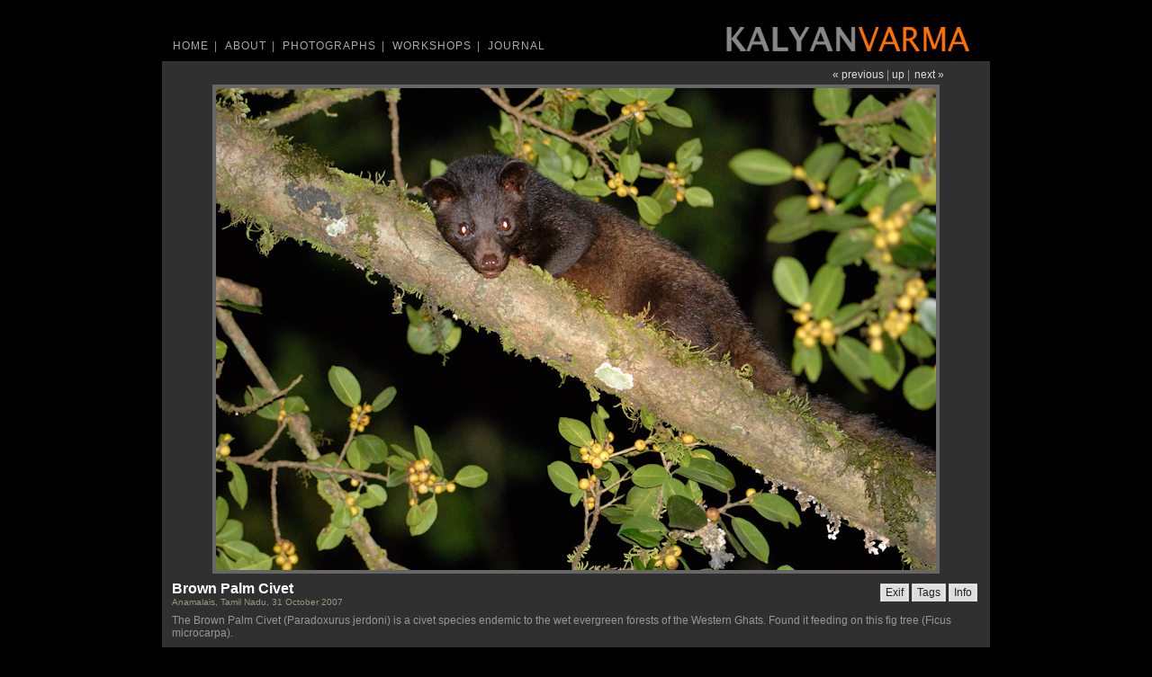

--- FILE ---
content_type: text/html
request_url: http://www.kalyanvarma.net/photo.php?id=1190&tag=all
body_size: 2512
content:
<!DOCTYPE HTML PUBLIC "-//W3C//DTD HTML 4.01 Transitional//EN">
<HTML>
<HEAD>
<LINK REL="stylesheet" TYPE="text/css" HREF="main.css">


<style>


.tabs { 
	border-bottom:0px solid #ccc;
	height:1%; /* fixing IE 6 */
	margin:0 0 .75em 0;
	min-height:auto;
	overflow:hidden;
}
.tabs li {
  border:1px solid #ccc;
  border-bottom:none;
  float:left;
  line-height:1.1; 
  list-style-type:none;
  margin:0 .25em 0 0;
  padding:0;
}
.tabs li a { 
	background:#ddd;
  border:1px solid #eee;
  border-bottom:none;
  color:#222;
  cursor:pointer;
  display:block;
  float:left;
  padding:.15em .33em .25em .33em;
}
.tabs li a.selected { 
  background:#666;
  border:1px solid #666;
  border-bottom:none;
  color:#fff;
  cursor:default;
}
.tabs li a, .tabs li a:focus, .tabs li a:hover { 
  text-decoration:none;
}
.tabs li a:focus, .tabs li a:hover { 
  color:#555;
  outline:none;
}
.tabs li a.selected:focus, .tabs li a.selected:hover { 
  color:#fafafa;
}	
.tabs li.label { 
	border:none;
	font-weight:bold;
	line-height:1.5; 
	margin-right:.5em; 
	padding:.25em .33em .25em .33em;
}





</style>
<meta http-equiv="Content-Type" content="text/html; charset=iso-8859-1">
<META NAME="description" CONTENT="Brown Palm Civet - The Brown Palm Civet (Paradoxurus jerdoni) is a civet species endemic to the wet evergreen forests of the Western Ghats. Found it feeding on this fig tree (Ficus microcarpa).">

<META NAME="keywords" CONTENT="photography, photographer, wildlife, endangered, species, eagles, cranes, animals, whales, salmon, editorial photography, photo, natural history, Western Ghats, education">

<title>Brown Palm Civet | Kalyan Varma Photography  </title>


<script type="text/javascript">
var gaJsHost = (("https:" == document.location.protocol) ? "https://ssl." : "http://www.");
document.write(unescape("%3Cscript src='" + gaJsHost + "google-analytics.com/ga.js' type='text/javascript'%3E%3C/script%3E"));
</script>
<script type="text/javascript">
try {
var pageTracker = _gat._getTracker("UA-7499775-1");
pageTracker._trackPageview();
} catch(err) {}</script>

</HEAD>




<body bgcolor="ffffff">

<table border=0 width="820px" cellspacing=3 align=center  bgcolor="000000">
<tr>
<td>


<div id="header">
  <table width="906px" height="60px" align="center" border="0"  bgcolor="000000" cellpadding="5" cellspacing="0">
  <tr>
	<td width="500" valign="bottom">
	<div id="nav">
	<a href="index">Home</a> &nbsp;| &nbsp;
	<a href="about">About</a> &nbsp;| &nbsp;
	<a href="viewtags?tag=portfolio">Photographs</a> &nbsp;| &nbsp;
	<a href="workshops">Workshops</a> &nbsp;| &nbsp;
	<a href="journal">Journal</a>
	</div>
	</td>
	<td align=right valign="bottom">
	<img src="web_images/kalyanvarma.jpg" height=30>
	</td>
  </tr>


</table>
</div>

</table>

<table border=0 width="920px" cellspacing=3 align=center  bgcolor="303030">
<tr>
<td><center>



<table border=0 width="906px" cellspacing=3 align=center  bgcolor="303030">
<tr>
<td width="820px" align="right"><a href="photo.php?id=1191&tag=all">&laquo;	 previous</a> | 
<a href="viewtags.php?tag=all">up</a> | 
</td>
<td><a href="photo.php?id=1189&tag=all">next &raquo;</a> </td>
</tr>
</table>

<table align="center" border=0 bgcolor="666666" cellspacing=3 >
<tr><td>
	
	<a href="photo.php?id=1189&tag=all"><img src="photos/_DSC4172.jpg" alt="Brown Palm Civet
" width=800 height=536" title="Brown Palm Civet" ></a>
	
	
</td></tr>
</table>

<table border=0 width="906px" cellspacing=3 align=center  bgcolor="303030">
<tr>
<td valign=top width=550px><h6>Brown Palm Civet</h6><div class="location">Anamalais, Tamil Nadu, 31 October 2007</div></td><td align=right valign=bottom style='width:50%'>
<!-- <link rel="stylesheet" href="screen.css" type="text/css" media="screen"> -->

<script type="text/javascript" src="includes/jquery.js"></script>
 


<div style="text-align:right" id="tab-set" width=70%>
    <ul class='tabs'>
         	<li style="text-align:right; float:right"><a href="#fragment-1"><span>Info</span></a></li>
        <li style="text-align:right; float:right"><a href="#fragment-2"><span>Tags</span></a></li>
        <li style="text-align:right;float:right"><a href="#fragment-3"><span>Exif</span></a></li>

    </ul>
    
</div>

</tr><tr><td colspan=2>


<div style="text-align:right" id="tab-set" width=70%>
    
    <div id="fragment-3" align=left>
        <table align=center cellpadding=0 cellspacing=0><tr><td align=right>Camera :&nbsp; </td><td> NIKON D200 </td></tr> <tr><td align=right>Shutter-speed : &nbsp;</td><td> 1/60 sec </td></tr> <tr><td align=right>Aperture : &nbsp;</td><td> f 4 </td></tr> <tr><td align=right>Exposure Mode : &nbsp;</td><td> Manual </td></tr> <tr><td align=right>ISO : &nbsp;</td><td> 400 </td></tr> <tr><td align=right>Exposure Compensation : &nbsp;</td><td> -0.3 EV </td></tr> <tr><td align=right>Flash : &nbsp;</td><td> Flash, strob return light detected </td></tr> <tr><td align=right>Focal Length : &nbsp;</td><td> 250 mm </td></tr> </table>        
    </div>
    <div id="fragment-2" align=left>
        Tags : <a href="viewtags?tag="></a> <a href="viewtags?tag=western ghats">western ghats</a> <a href="viewtags?tag=tamil nadu">tamil nadu</a> <a href="viewtags?tag=portfolio">portfolio</a> <a href="viewtags?tag=nocturnal">nocturnal</a> <a href="viewtags?tag=mammals">mammals</a> <a href="viewtags?tag=endemic">endemic</a> <a href="viewtags?tag=anamalais">anamalais</a> <a href="viewtags?tag=all">all</a>    </div>
    <div id="fragment-1" align=left>
       The Brown Palm Civet (Paradoxurus jerdoni) is a civet species endemic to the wet evergreen forests of the Western Ghats. Found it feeding on this fig tree (Ficus microcarpa).    </div>
    
    
    
</div>

</td>
</tr>
</table>
<script type="text/javascript">
	$("ul.tabs li.label").hide(); 
	$("#tab-set > div").hide(); 
	$("#tab-set > div").eq(2).show(); 
	
  $("ul.tabs a").click( 
  	function() { 
  		$("ul.tabs a.selected").removeClass('selected'); 
  		$("#tab-set > div").hide();
  		$(""+$(this).attr("href")).fadeIn('slow'); 
  		$(this).addClass('selected'); 
  		return false; 
  	}
  );
  $("#toggle-label").click( function() {
  	$(".tabs li.label").toggle(); 
  	return false; 
  }); 
</script>




<div class="row-fluid">
  <div class="span12">
  
<hr class="style-six">
<p align="center">
  This <span xmlns:dc="http://purl.org/dc/elements/1.1/" href="http://purl.org/dc/dcmitype/StillImage" rel="dc:type">work</span> is licensed under a <a rel="license" href="http://creativecommons.org/licenses/by-nc-sa/2.5/in/">Creative Commons Attribution-Noncommercial-Share Alike License</a>.
</p>

</div></div>

</div> <!--container for main page-->
</body>
</html>


--- FILE ---
content_type: text/css
request_url: http://www.kalyanvarma.net/main.css
body_size: 3179
content:
/*
 * THEME NAME: Kalyan Varma
 * THEME URI: http://www.plaintxt.org/themes/simplr/
 * DESCRIPTION: WordPress theme for http://kalyanvarma.net/
 * VERSION: 1.0
 * AUTHOR: Kalyan Varma
 * AUTHOR URI: http://kalyanvarma.net/
*/


BODY {
	margin: 0;
	padding: 0;
}

BODY, TD, TH, INPUT, SELECT {
	font-family: 'Lucida Sans Unicode','Lucida Grande',Tahoma,sans-serif;
	font-size: 12px;
}

BODY {
	background: #000000;
	// 19212a is also nice 1b1b1b
}

A {
	text-decoration: none;
	outline: none;
}

A:hover {
	text-decoration: underline;
}

H1, H2, H3, H4 {
	margin: 5px 0;
	color: #ddd;
	font-family: 'Trebuchet MS',Trebuchet,Verdana,sans-serif;
	letter-spacing: 0.08em;
}

H6 {
	color: #FFFFFF;
	font-size: 17px;
	font-weight: bold;
	font-family : Arial, Helvetica, sans-serif;
	line-height : 17px;
	margin-top : 4px;
	margin-bottom : 1px;
}

HB {
	color: #303030;
	font-size: 17px;
	font-weight: bold;
	font-family :'Trebuchet MS',Trebuchet,Verdana,sans-serif
	line-height : 17px;
	margin-top : 4px;
	margin-bottom : 1px;
}

HB { font-size:14px; }


H6 { font-size:16px; }


H1 { font-size: 18px; }
H2 { font-size: 14px; }
H3 { font-size: 12px; }
H4 { font-size: 11px; }

H2 {
	color: #f6e575;
	padding: 2px 0px;
	border-bottom: 1px dotted;
}


/ *
H2 {
	color: #ffde01;
	padding: 2px 0px;
	border-bottom: 1px dotted;
}

*/


#main {
	width: 900px;
	margin: 20px auto;
	padding: 0 10px;
}


BODY, TD, TH {
	color: #909999;
}

INPUT, SELECT {
	color: #333;
}

A {
	color: #ddd;
}

A:hover {
	color: #fff;
}

.location
{
	font: 10px Verdana, Tahoma, Arial, "Arial MT", sans-serif;
	color: #999980;
	margin-bottom: 4px;
}



H2 {
	border-color: #404040;
}


#header #nav {
	height: 10px;
	margin-bottom: 5px;
}

#header #nav DIV { 
	border-color: #333;
}

#header #nav A {
	color: #aaa;
	text-transform: uppercase;
	letter-spacing: 1px;
	padding-bottom: 4px;
}

#header #nav A:hover {
	color: #eee;
}




.dcontainer {width:250px;}
.done, .dtwo, .dthree, .dfour, .dfive { height:1px;
 background:#1d1d1d;}
.dfive {margin:0 5px;}
.dfour {margin:0 3px;}
.dthree {margin:0 2px;}
.dtwo {margin:0 1px;}
.done {margin:0 1px;}
.dcontent {padding:5px;background:#ffffff;}




.text_caption {

	font-family: Verdana, Arial, Helvetica, sans-serif;
	font-size: 10px;
	line-height: normal;
	color: #DFDFDF;
}

.phototitle
{
	font: 22px/25px Georgia, "Book Antiqua", "Times New Roman", Times, serif;
	color: #cbcbb4;
	margin-bottom: 3px;
}

.location
{
	font: 10px Verdana, Tahoma, Arial, "Arial MT", sans-serif;
	color: #999980;
	margin-bottom: 3px;
}

.equipment
{       
        font: 10px Verdana, Tahoma, Arial, "Arial MT", sans-serif;
        color: #999980;
}



/* -----------------------------------------------------------------------


 Tabs Plugin 0.1 for the Blueprint CSS Framework
 http://blueprintcss.org

   * Copyright (c) 2008-Present. Refer to the main Blueprint license.
   * See README for instructions on how to use this plugin.
   * For credits and origins, see AUTHORS.

----------------------------------------------------------------------- */

/* CSS for tag clouds  */

#tagcloud {
    width: 500px;
    background:#817E79;
    color:#0066FF;
    padding: 10px;
    border: 0px solid #FFE7B6;
    text-align:center;
}
 
#tagcloud a:link, #tagcloud a:visited {
    text-decoration:none;
}
 
#tagcloud a:hover, #tagcloud a:active {
    text-decoration: underline;
    color: #000;
}
 
#tagcloud span {
    padding: 4px;
}
 
.smallest {
    font-size:10px;
}
 
.small {
    font-size:15px;
}
 
.medium {
    font-size:20px;
}
 
.large {
    font-size:25px;
}
 
.largest {
    font-size:30px;
}

input[type=reset], 
input[type=password], 
input[type=text], 
input[type=button], 
input[type=submit] {
  font: normal 11px/16px "Lucida Grande", Verdana, Arial, "Bitstream Vera Sans", sans-serif;
  text-decoration: none;
  padding: 1px 1px !important;
  cursor: pointer;
  box-sizing: content-box;
  color: #000000;
  text-shadow: rgba(255,255,255,1) 0 1px 0;
}


/* WORDPRESS SPECIFIC OPTIONS/DETAILS/PARAMETERS */

/* 
 * WORDPRESS POST
*/

#wp_content {
  float: left;
  padding: 5px;
  background-color: transparent;
}

#wp_content .wp_navigation,
#wp_content .wp_navigation a {
  margin-top: 10px;
  margin-bottom: 30px;
  text-decoration: none;
  text-align: left;
  color: #cc3333;
  font: normal 14px/21px "Lucida Grande", Verdana, Arial, "Bitstream Vera Sans", sans-serif;
}

#wp_content .wp_post {
  margin-top: 1px;
  margin-bottom: 2px;
  text-align: left;
}

#wp_content .wp_post-title,
#wp_content .wp_post .wp_post-title {
  text-align: left;
  text-decoration: none;
  color: #ffde00;
  font: normal 18px/24px "Lucida Grande", Verdana, Arial, "Bitstream Vera Sans", sans-serif;
}

#wp_content .wp_post-title a,
#wp_content .wp_post .wp_post-title a {
  text-decoration: none;
  border: 0px;
  color: #ffde00;
  font: normal 17px/18px "Lucida Grande", Verdana, Arial, "Bitstream Vera Sans", sans-serif;
}

#wp_content .wp_post .wp_post-meta a,
#wp_content .wp_post .wp_post-meta {
  text-align: left;
  text-decoration: none;
  color: #;  /* removed by K*/
  font: normal 10px/18px "Lucida Grande", Verdana, Arial, "Bitstream Vera Sans", sans-serif;
}

#wp_content .wp_post .wp_post-meta-comment a,
#wp_content .wp_post .wp_post-meta-comment {
  text-align: right;
  text-decoration: none;
  color: #;  /* removed by K*/
  font: normal 11px/18px "Lucida Grande", Verdana, Arial, "Bitstream Vera Sans", sans-serif;
}

#wp_content .wp_post .wp_post-content,
#wp_content .wp_post .wp_post-content p {
  text-align: left;
  text-decoration: none;
  color: #909999;
  font: normal 13px/21px sans-serif;
}

#wp_content .wp_post .wp_post-content center img {
  text-align: center;
  margin-top: 10px;
  margin-bottom: 10px;
  border: 4px solid #666666;
}

#wp_content .wp_post .wp_post-content center {
  text-align: center;
  margin-top: 10px;
  margin-bottom: 25px;
  color: #cc9999;
  font: italic 13px/14px sans-serif;
}

#wp_content .wp_post .wp_post-content a {
  text-align: left;
  text-decoration: none;
  color: #ddd;
  font: normal 13px/21px sans-serif;
}

#wp_content .wp_post .wp_post-content a:hover {
  text-align: left;
  text-decoration: underline;
  color: #ddd;
  font: normal 13px/21px sans-serif;
}



/* 
 * WORDPRESS SIDEBAR - since it's down, 
 * let us call it DOWNBAR
*/

#primary {
  width: 48%;
  text-align: left;
}

#secondary {
  width: 48%;
  text-align: left;
}

.wp_downbar ul,
.wp_downbar ul li {
  list-style:none;
  margin:0;
  padding:0;
}

.wp_downbar ul li .textwidget {
  margin:0.5em 0 1.5em;
}

.wp_downbar ul li.widget_tag_cloud {
  line-height:175%;
}

.wp_downbar ul li h3 {
  border-bottom:2px solid #637b93;
  font-size:1em;
  line-height:133%;
  margin:1em 0 0;
  text-align:left;
}

.wp_downbar ul li#wp_rss-links a {
  background:url(images/feed.png) no-repeat right center;
  padding-right:15px;
}

.wp_downbar ul p a.rss-link {
  background:url(images/feed.png) no-repeat left center;
  padding-left:13px;
}

.wp_downbar li#wp_tag-cloud {
  text-align: center;
}

.wp_downbar h3 a,
.wp_downbar li#wp_tag-cloud a {
  text-decoration: none;
  color: #ffffff;
}

.wp_downbar h3 a,
.wp_downbar ul li#search form {
  margin:0;
  padding:0.4em 0 0;
  width:99%;
  text-align:left;
}

.wp_downbar ul li#search input#s {
  border:1px inset #637b93;
  font-size:1em;
  margin:0;
  padding:0.2em;
  width:60%;
}

.wp_downbar ul li#search input#searchsubmit {
  width:25%;
}

.wp_downbar ul li#wp_recent-entries span.entry-summary,
.wp_downbar ul li#wp_recent-comments span.comment-entry {
  display:block;
}

.wp_downbar ul li ul li {
  background:#1d1d1d;
  color:#ffffff;
  font-size:1em;
  margin:0.5em 0;
  padding:0.5em;
  text-decoration:none;
  width:96%;
  /* border: 1px solid #888; removed by K*/

}

.wp_downbar ul li#wp_recent-entries ul li,
.wp_downbar ul li#wp_recent-comments ul li,
.wp_downbar ul li#wp_recent-entries ul li abbr,
.wp_downbar ul li#wp_recent-comments ul li abbr {
  cursor:pointer;
  text-align: left;
}

.wp_downbar ul li#categories ul li,
.wp_downbar ul li#wp_archives ul li,
.wp_downbar ul li.linkcat ul li,
.wp_downbar ul li#wp_rss-links ul li,
.wp_downbar ul li#meta ul li {
  padding:0;
  text-align: left;
  background:transparent;
  border: 0px;
}

.wp_downbar ul li table#wp-calendar {
  margin:0.2em auto;
  text-align:center;
  width:90%;
}

.wp_downbar ul li table#wp-calendar caption {
  margin:0.5em auto 0.2em;
  text-align:center;
  text-transform:uppercase;
}

.wp_downbar ul li#wp_recent-entries ul li .entry-title a,
.wp_downbar ul li#wp_recent-comments ul#recent-comments li.recent-comments .comment-author-name,
.wp_downbar ul li#wp_recent-comments ul#recent-comments li.recent-comments .comment-author-name a {
  font: bold 14px/16px sans-serif;
  color: #ffffff;
  text-decoration: none;
}

.wp_downbar ul li#wp_recent-entries ul li .entry-summary {
  font: normal 12px/14px sans-serif;
  color: #888888;
  text-decoration: none;
}

.wp_downbar ul li#wp_recent-entries ul li .entry-date,
.wp_downbar ul li#wp_recent-entries ul li .entry-comments a,
.wp_downbar ul li#wp_recent-comments ul#recent-comments li.recent-comments .comment-entry,
.wp_downbar ul li#wp_recent-comments ul#recent-comments li.recent-comments .comment-entry a {
  font: italic 12px/14px sans-serif;
  color: #888888;
  text-decoration: none;
}

/*
 * WORDPRESS COMMENTS
*/

.wp_comments .wp_commentlist li code,
.wp_comments .wp_commentlist li pre {
  font:1em/133% "courier new",courier,monospace;
}

.wp_comments ins,
.comments .wp_commentlist li ins {
  background:#ffffcd;
}

.wp_comments del,
.comments .wp_commentlist li del {
  background:#d8dee4;
}

.wp_comments h3 {
  text-align: left;
  border-bottom:2px solid #637b93;
  font-size:1.2em;
  line-height:133%;
  margin:1em 0 0;
}

.wp_comments .wp_commentlist {
  margin:0 0 3em 2em;
  padding:0;
  text-align: left;
}

.wp_comments .wp_commentlist li {
  background:#cbd3db;
  margin-top: 10px;
  margin-bottom: 10px;
  margin-left:auto;
  margin-right:auto;
  padding:2em;
  width: 60%;
  font: normal 12px/21px sans-serif;
  color: #8f9899;
}

.wp_comments .wp_commentlist li.alt {
  list-style-type: none;
  background:#1d1d1d;
}

.wp_comments .wp_commentlist li img.photo {
  float:right;
  border:4px solid #fff;
  margin:-1em -1em 1em 1em
}

.wp_comments .wp_commentlist li blockquote {
  border:2px solid #b0b3b5;
  padding:0 0.5em;
}

.wp_comments .wp_commentlist li a {
  color: #ffffff;
  font: italic 12px/21px sans-serif;
  text-decoration: none;
}

.wp_comments .wp_commentlist li div.comment-meta {
  font-size:0.9em;
}

.wp_comments .wp_commentlist li p {
  margin:0.5em 0;
}

.wp_comments form#commentform { 
  margin:0;
  padding:0;
}

.wp_comments .wp_commentlist li .pingback-author,
.wp_comments .wp_commentlist li .comment-author,
.wp_comments .wp_commentlist li .pingback-author a,
.wp_comments .wp_commentlist li .comment-author a {
  font: italic 14px/14px sans-serif;
  color: #ffffff;
}

.wp_comments .comment-author img,
.wp_comments .comment-author img.photo,
.wp_comments .comment-author img.avatar,
.wp_comments .comment-author img.avatar-40 {
  display: inline; 
}

.wp_comments .comment-meta {
  font: normal 14px/14px sans-serif;
  color: #303030;
}  

/* WORDPRESS NESTED/THREADED COMMENTS
 *
*/

h3#comments {
  margin-left:50px;
  margin-top: 20px;
  padding-left: 3px;
  padding-bottom: 8px;
  border-bottom: 1px dotted #f4f4f4;
  font: normal 16px/14px sans-serif;
  text-align: left;
}

.commentlist {
  margin-bottom: 10px;
  margin-left:auto;
  margin-right:auto;
  width: 80%;
  font: normal 12px/21px sans-serif;
  color: #8f9899;
}

.commentlist .comment {
  list-style-type: none;
  margin-top: 10px;
  margin-bottom: 10px;
  padding: 5px;
}

.commentlist .even {
  background: #282828;
}

.commentlist .odd {
  background: #3c3c3c;
}

.comment-body {
  text-align: left;
}

.comment-body .comment-author {
  padding: 5px;
}

.comment-body .comment-author img {
  text-align: right;
  float: right;
  display: inline;
}

cite.says,
.comment-meta a,
.commentmetadata a {
  font: normal 12px/21px sans-serif;
  color: #999999;
  text-decoration: none;
  padding-left: 5px;
}

cite.fn,
cite.fn a {
  font: normal 14px/21px sans-serif;
  color: #ffde00;
  text-decoration: none;
}

.comment-body p {
  font: normal 12px/18px sans-serif;
  color: #fcfcfc;
  padding-left: 5px;
}

.children {
  padding-left: 25px;
}

.children li {
  background: #000000
}

.reply {
  text-align: right;
}

a.comment-reply-link {
  color: #feb42a;
  text-decoration: none;
}

div#respond {
  text-align: left;
  margin-bottom: 10px;
  margin-left:50px;
}

div#respond h3 {
  margin-top: 40px;
  padding-left: 3px;
  padding-bottom: 8px;
  border-bottom: 1px dotted #f4f4f4;
  font: normal 16px/14px sans-serif;
  text-align: left;
}

div.cancel-comment-reply a {
  text-align: left;
  color: #ff0000;
  font: normal 12px/14px sans-serif;
  text-decoration: none;
}


/* WORDPRESS SPECIFIC OPTIONS/DETAILS/PARAMETERS */
